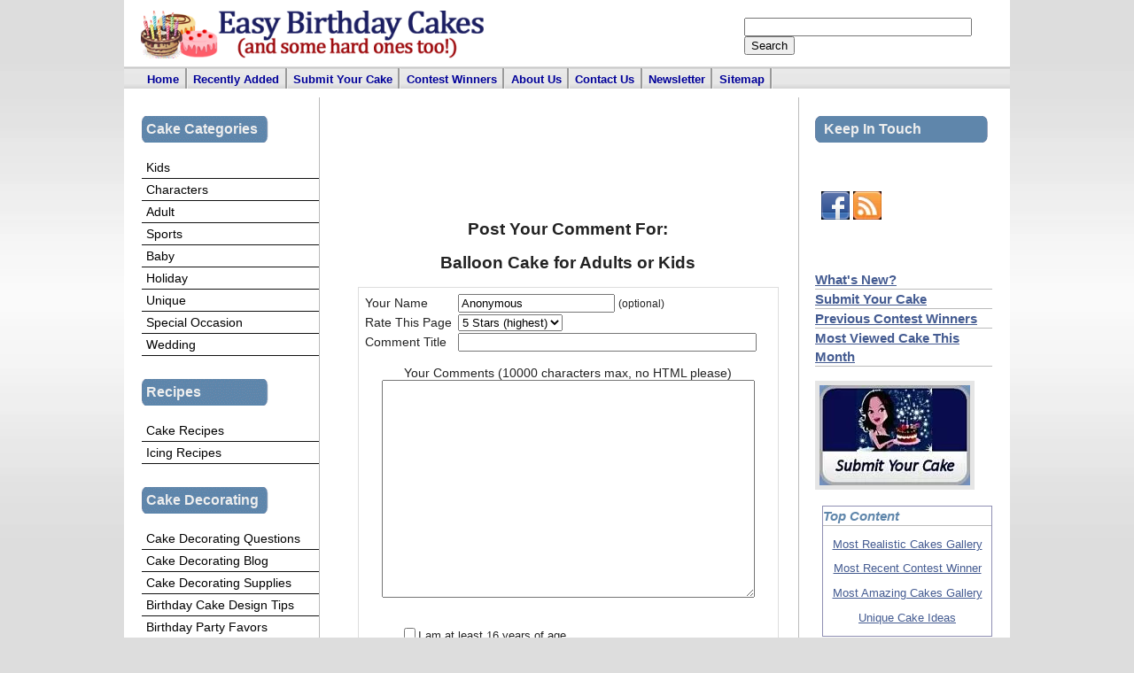

--- FILE ---
content_type: text/html; charset=UTF-8
request_url: https://www.easy-birthday-cakes.com/balloon-cake-for-adults-or-kids-comment-form.html
body_size: 24908
content:
<!DOCTYPE HTML PUBLIC "-//W3C//DTD HTML 4.01 Transitional//EN"
"http://www.w3.org/TR/html4/loose.dtd">
<html>
<head> <meta http-equiv="Content-Type" content="text/html; charset=UTF-8">
<title>Submit Comment for Balloon Cake for Adults or Kids</title>
<meta name="Robots" content="NOINDEX,FOLLOW">
<link rel="shortcut icon" type="image/vnd.microsoft.icon" href="https://www.easy-birthday-cakes.com/favicon.ico">
<script language="JavaScript" type="text/javascript">function MM_swapImgRestore(){var i,x,a=document.MM_sr;for(i=0;a&&i<a.length&&(x=a[i])&&x.oSrc;i++)x.src=x.oSrc;}function MM_preloadImages(){var d=document;if(d.images){if(!d.MM_p)d.MM_p=new Array();var i,j=d.MM_p.length,a=MM_preloadImages.arguments;for(i=0;i<a.length;i++)if(a[i].indexOf("#")!=0){d.MM_p[j]=new Image;d.MM_p[j++].src=a[i];}}}function MM_swapImage(){var i,j=0,x,a=MM_swapImage.arguments;document.MM_sr=new Array;for(i=0;i<(a.length-2);i+=3)if((x=MM_findObj(a[i]))!=null){document.MM_sr[j++]=x;if(!x.oSrc)x.oSrc=x.src;x.src=a[i+2];}}function MM_openBrWindow(theURL,winName,features){window.open(theURL,winName,features);}function MM_findObj(n,d){var p,i,x;if(!d)d=document;if((p=n.indexOf("?"))>0&&parent.frames.length){d=parent.frames[n.substring(p+1)].document;n=n.substring(0,p);}if(!(x=d[n])&&d.all)x=d.all[n];for(i=0;!x&&i<d.forms.length;i++)x=d.forms[i][n];for(i=0;!x&&d.layers&&i<d.layers.length;i++)x=MM_findObj(n,d.layers[i].document);if(!x&&d.getElementById)x=d.getElementById(n);return x;}</script>
<script language="JavaScript" type="text/JavaScript">function MM_displayStatusMsg(msgStr){status=msgStr;document.MM_returnValue=true;}</script>
<style type="text/css">.AdSenseBoxRight{margin:0 18px 12px 18px;float:right}.AdSenseBoxLeft{margin:0 18px 12px 18px;float:left}.AdSenseBoxCenter{width:100%;margin:12px auto;text-align:center}</style>
<link href="https://www.easy-birthday-cakes.com/support-files/A.main.css.pagespeed.cf.gxRe3fMxfh.css" rel="stylesheet" type="text/css"/>
<!--[if IE 5]>
<style type="text/css"> /* place css box model fixes for IE 5* in this conditional comment */
.thrColFixHdr #sidebar1 { width: 180px; }
.thrColFixHdr #sidebar2 { width: 190px; }
</style>
<![endif]--><!--[if IE]>
<style type="text/css"> /* place css fixes for all versions of IE in this conditional comment */
.thrColFixHdr #sidebar2, .thrColFixHdr #sidebar1 { padding-top: 30px; }
.thrColFixHdr #mainContent { zoom: 1; }
/* the above proprietary zoom property gives IE the hasLayout it needs to avoid several bugs */
</style>
<![endif]-->
<!-- start: SSI z-end-of-head-section.shtml --><!--
--><!-- begin end of head section -->
<link rel="stylesheet" href="https://www.easy-birthday-cakes.com/support-files/prettyphoto.css" type="text/css" media="screen" title="prettyphoto main stylesheet" charset="utf-8">
<script src="https://www.easy-birthday-cakes.com/support-files/jquery-1.6.1.min.js.pagespeed.jm.Cat7U0GY1B.js" type="text/javascript"></script>
<script src="https://www.easy-birthday-cakes.com/support-files/jquery.prettyphoto.js.pagespeed.jm.bmg7p4iA-K.js" type="text/javascript" charset="utf-8"></script>
<script type="text/javascript">var switchTo5x=true;</script>
<script type="text/javascript" src="https://ws.sharethis.com/button/buttons.js"></script>
<script type="text/javascript" src="https://ss.sharethis.com/loader.js"></script>
<script type="text/javascript">var _gaq=_gaq||[];_gaq.push(['_setAccount','UA-1229957-2']);_gaq.push(['_trackPageview']);(function(){var ga=document.createElement('script');ga.type='text/javascript';ga.async=true;ga.src=('https:'==document.location.protocol?'https://ssl':'http://www')+'.google-analytics.com/ga.js';var s=document.getElementsByTagName('script')[0];s.parentNode.insertBefore(ga,s);})();</script>
<!-- end end of head section --><!--
--><!-- end: SSI z-end-of-head-section.shtml -->
<meta http-equiv="Content-Type" content="text/html; charset=UTF-8"/>
<script type="text/javascript" src="https://www.easy-birthday-cakes.com/sd/support-files/fix.js.pagespeed.jm.by72s1QuCJ.js"></script> <!-- start: tool_blocks.sbi_html_head -->
<link rel="alternate" type="application/rss+xml" title="RSS" href="https://www.easy-birthday-cakes.com/birthday-cakes.xml">
<!-- SD -->
<script type="text/javascript" language="JavaScript">var https_page=0</script>
<script type="text/javascript" charset="utf-8">//<![CDATA[
(function(){document.addEventListener("DOMContentLoaded",function(ev){var forms=[];forms=forms.concat([].slice.call(document.querySelectorAll('.Ezine2 form')));forms=forms.concat([].slice.call(document.querySelectorAll('.c2Form')));if(!/gdpr\-/.test(window.location.pathname)){forms=forms.concat([].slice.call(document.querySelectorAll('[class^=" FormBlock"]')));forms=forms.concat([].slice.call(document.querySelectorAll('[class^="FormBlock"]')));var userDomain=window.location.origin.replace(/sbi([A-za-z0-9]+)\.sitesell\./,"");var hostForms=[].slice.call(document.querySelectorAll('form[action^="'+userDomain+'"]'));hostForms=hostForms.concat([].slice.call(document.querySelectorAll('form[action^="/"]')));for(var i=0,ilen=hostForms.length;i<ilen;i++){if(forms.indexOf(hostForms[i])===-1){forms.push(hostForms[i]);}}}var blockForm=function(el){el.addEventListener('submit',function(ev){ev.preventDefault();},false);var buttons=el.querySelectorAll('input[type="submit"], button[type="submit"], input[value="Submit"], input[type="button"]');for(var i=0,ilen=buttons.length;i<ilen;i++){buttons[i].setAttribute("disabled","disabled");buttons[i].style.cursor="no-drop";}};for(var i=0,ilen=forms.length;i<ilen;i++){blockForm(forms[i]);}});}());
//]]></script><!-- end: tool_blocks.sbi_html_head --><meta property="og:title" content="Submit Comment for Balloon Cake for Adults or Kids"/>
<meta property="og:description" content=""/>
<meta property="og:type" content="article"/>
<meta property="og:url" content="https://www.easy-birthday-cakes.com/balloon-cake-for-adults-or-kids-comment-form.html"/>
<meta property="og:image" content="https://www.easy-birthday-cakes.com/Birthday-Cakes-fb.jpg"/>
</head>
<body>
<div id="container">
<!-- this div contains the whole page -->
<div id="header">
<!-- start: SSI z-header-new.shtml --><!--
--><div id="site_title">
<h1><a href="https://www.easy-birthday-cakes.com" target="_parent" onclick="return FIX.track(this);">
<img src="https://www.easy-birthday-cakes.com/image-files/xeasy-birthday-cakes-logo.png.pagespeed.ic.pvoyIQg9YS.webp" alt="Easy Birthday Cakes"/>
</a></h1>
</div> <!-- end of site_title -->
<div id="header_right">
<form action="https://www.google.com/cse" id="cse-search-box">
<div>
<input type="hidden" name="cx" value="partner-pub-5720746295812587:g3c8bpud5ts"/>
<input type="hidden" name="ie" value="ISO-8859-1"/>
<input type="text" name="q" size="30"/>
<input type="submit" name="sa" value="Search"/>
</div>
</form>
</div><!--
--><!-- end: SSI z-header-new.shtml -->
</div><!-- end #header -->
<!-- begin Main Content -->
<div id="mainContent">
<div class="fltrt"><!-- start: tool_blocks.faceit_like.3 --><div style='min-height:94px; display: block;'><div class="fb-button"><div style="margin-top:10px"><div class="fb-like" data-font="" data-href="http://www.easy-birthday-cakes.com/balloon-cake-for-adults-or-kids-comment-form.html" data-layout="button_count" data-send="false" data-show-faces="true" data-width="100"></div></div></div></div><!-- end: tool_blocks.faceit_like.3 --></div>
<br>
<br>
<BR CLEAR=All>
<br>
<script type="text/javascript">function validateComment(form){var errors=[];var regexp=/<(script|form)/;var field=form.comment_author.value;if(field&&field.length>200){errors.push('Your name must be a maximum of 200 characters.');}if(field.match(regexp)){errors.push('Your name may not contain html.');}field=form.comment_title.value;if(field.length>200){errors.push('Your title can be a maximum of 200 characters.');}if(field.length<1){errors.push('Your comment must have a title.');}if(field.match(regexp)){errors.push('Your comment title may not contain html.');}field=form.comment_body.value;if(field.length>10000){errors.push('Your comment can be a maximum of 10000 characters.');}if(field.length<1){errors.push('Your comment is empty');}if(field.match(regexp)){errors.push('Your comment may not contain html.');}var gdpr_all_checked=true;[].forEach.call(form.querySelectorAll('li.gdpr_field input[type=checkbox]'),function(el){if(!el.checked){gdpr_all_checked=false;}});if(false===gdpr_all_checked){errors.push('Please check all privacy and usage checkboxes.');}if(form.submission_challenge){var challenge=form.submission_challenge.value;if(!challenge){errors.push('You must enter a word for the submission challenge graphic.');}}if(errors.length>0){alert(errors.join('\n'));}return(errors.length===0);}</script>
<h2 style="text-align:center;">Post Your Comment For:</h2>
<h2 style="text-align:center;">Balloon Cake for Adults or Kids</h2>
<form method="post" id="comment_form" action="/dyn/C2/SaveComment" accept-charset="utf-8">
<input type="hidden" name="submission_id" value="21296749">
<input type="hidden" name="invitation_id" value="1892022">
<input type="hidden" name="domain" value="easy-birthday-cakes.com">
<input type="hidden" name="is_comment_approval_active" value="0">
<table cellspacing="0" style="padding:6px; width:475px; border:1px solid #ddd; margin-right:auto; margin-left:auto;" class="comments">
<tr>
<td>
<p style="margin:0; padding:0;">
<label for="comment_author">Your Name</label>
</p>
</td>
<td>
<input type="text" name="comment_author" value="Anonymous"> <span style="font-size:85%;">(optional)</span>
</td>
</tr>
<tr>
<td style="white-space:nowrap;">
<p style="margin:0; padding:0;">
Rate This Page
</p>
</td>
<td>
<select name="comment_rating">
<option value="5" selected>5 Stars (highest)</option>
<option value="4">4 Stars</option>
<option value="3">3 Stars</option>
<option value="2">2 Stars</option>
<option value="1">1 Star (lowest)</option>
</select>
</td>
</tr>
<tr>
<td>
<p style="margin:0; padding:0;">
<label for="comment_title">Comment Title</label>
</p>
</td>
<td>
<input type="text" name="comment_title" class="vIsText_200" value="" size="40" maxlength="200">
</td>
</tr>
<tr>
<td colspan="2">
<p style="text-align:center;">
<label for="comment_body">Your Comments (10000 characters max, no HTML please)</label><br>
<textarea name="comment_body" cols="50" class="vIsText_10000" rows="16"></textarea>
</p>
</td>
</tr>
<tr>
<td colspan="2">
<ul style="list-style-type: none;">
<li class="gdpr_field"><label><input name="comment_gdpr_age_consent" value="1" type="checkbox">I am at least 16 years of age.</label></li>
<li class="gdpr_field"><label><input name="comment_gdpr_privacy_policy_consent" value="1" type="checkbox">I understand and accept the <a href="/privacy-policy.html" target="_blank" style="target-new: tab;">privacy policy</a>.</label></li>
<li class="gdpr_field"><label><input name="comment_gdpr_usage_consent" value="1" type="checkbox">I understand that you will display my comment on your website.</label></li>
</ul>
</td>
</tr>
<!-- start captcha rows -->
<tr align="center" valign="top">
<td colspan="2">
<!-- The following script NO LONGER uses document.write() to add the captcha to the page. -->
<script type="text/javascript">document.localized_string_captcha_instructions='Please prove that you are a human.';</script>
<div id="captcha_div"></div>
<script type="text/javascript" defer>(function(d,s,id){var js,c2js=d.getElementsByTagName(s)[0];if(d.getElementById(id))return;js=d.createElement(s);js.id=id;var unique=Math.floor(Math.random()*1000000);js.src="/dyn/CAPTCHA/CAPTCHAAJAX?unique="+unique;c2js.parentNode.insertBefore(js,c2js);}(document,'script','c2_captcha'));</script>
<div id="throbber_div" class="throbber formButtonsThrobber" style="padding-top: 20px; width: 100%; display: block;visibility: hidden;"><img src="[data-uri]"> Please wait, submitting...</div>
<p> <input type="submit" value="Submit Comment"></p>
</td>
</tr>
<!-- end captcha rows -->
</table>
<script type="text/javascript" defer>(function(){var d=document,form=d.querySelector('#comment_form'),button=form.querySelector('input[type=submit]'),throbber=d.querySelector('#throbber_div');button.disabled=false;var callback=function(event){var isValid=validateComment(form);if(isValid===true){button.disabled="disabled";throbber.style.visibility="visible";}else{event.preventDefault();}return isValid;};if(typeof form.addEventListener!=='undefined'){form.addEventListener("submit",callback,false);}else{form.attachEvent("onsubmit",callback);}})();</script>
</form>
<p>
Changed your mind? Decided not to comment right now?
</p>
<p>
<a href="https://www.easy-birthday-cakes.com/balloon-cake-for-adults-or-kids.html">
Return to Balloon Cake for Adults or Kids.</a><br><br>
<a href="https://www.easy-birthday-cakes.com/adult-birthday-cake-visitors.html#INV">
Join in and write your own page! It's easy to do. How? Simply click here to return to <b>Adult Birthday Cakes</b>.</a>
</p>
<!-- Adult Birthday Cakes -->
<p><br><h3>Must See Pages for this Month!</h3><ul></p><p><li><a href="https://www.easy-birthday-cakes.com/most-amazing-cakes.html" onclick="return FIX.track(this);">Most Amazing Cakes Gallery</a></p><p><li><a href="https://www.easy-birthday-cakes.com/seasonal-cakes.html" onclick="return FIX.track(this);">Seasonal Cakes</a></p><p><li><a href="https://www.easy-birthday-cakes.com/birthday-cake-ideas.html" onclick="return FIX.track(this);">Unique Cakes</a></p><p><li><a href="https://www.easy-birthday-cakes.com/kids-birthday-cakes.html" onclick="return FIX.track(this);">Kids Cakes</a></p></li>And Don't Forget...<p><li><a href="https://www.easy-birthday-cakes.com" onclick="return FIX.track(this);">Our Home Page - Start Here!</a></p></li></ul><br><br>
<!-- start: SSI z-end-of-main-content-c2.shtml --><!--
--><center> <!-- start: tool_blocks.socializeit -->
<!-- end: tool_blocks.socializeit --><br>
</center>
<br>
<br>
<center><h3>Free Newsletter</h3></center>
<center><h4>Sign up for our free
newsletter "The Icing on the Cake"</h4>
<BR CLEAR=All>
<form action="https://www.easy-birthday-cakes.com/cgi-bin/mailout/mailmgr.cgi" method="post"> <input name="list_id" value="5543" type="hidden"><input name="action" value="subscribe" type="hidden">
<table align="" bgcolor="#ffffff" border="1" cellpadding="5" cellspacing="0">
<tbody>
<tr>
<td valign="top" align="center"><b>Email</b><br>
<input name="email" size="12" type="text"><br>
<b>Name</b><br>
<input name="name" size="12" type="text"><br>
<font size="1"><b>Then</b><br>
<input value="Subscribe" name="SUBMIT" type="SUBMIT"><br>
Don't worry -- your e-mail address is totally secure.<br>
I promise to use it <b>only</b> to send you The Icing on the Cake.</font>
</td>
</tr>
</tbody>
</table></form></center>
<br>
<br>
<!--
--><!-- end: SSI z-end-of-main-content-c2.shtml -->
</div>
<!-- end #mainContent -->
<div id="horizNav">
<!-- start: SSI z-horizontal-navigation.shtml --><!--
--><ul>
<li><a href="https://www.easy-birthday-cakes.com/index.html" onclick="return FIX.track(this);">Home</a></li>
<li><a href="https://www.easy-birthday-cakes.com/Birthday-Cakes-blog.html" onclick="return FIX.track(this);">Recently Added</a></li>
<li><a href="https://www.easy-birthday-cakes.com/birthday-cakes-visitors.html" onclick="return FIX.track(this);">Submit Your Cake</a></li>
<li><a href="https://www.easy-birthday-cakes.com/cake-decorating-contest-winners.html" onclick="return FIX.track(this);">Contest Winners</a></li>
<li><a href="https://www.easy-birthday-cakes.com/about-us.html" onclick="return FIX.track(this);">About Us</a></li>
<li><a href="https://www.easy-birthday-cakes.com/contact-us.html" onclick="return FIX.track(this);">Contact Us</a> </li>
<li><a href="https://www.easy-birthday-cakes.com/cake-decorating-ideas.html" onclick="return FIX.track(this);">Newsletter</a> </li>
<li><a href="https://www.easy-birthday-cakes.com/sitemap.html" onclick="return FIX.track(this);">Sitemap</a> </li>
</ul><!--
--><!-- end: SSI z-horizontal-navigation.shtml -->
</div>
<div id="sidebar1">
<!-- start: SSI z-sidebar-1-top-c2.shtml --><!--
-->
<div id="leftNav">
<h3>Cake Categories</h3>
<ul>
<li><a href="https://www.easy-birthday-cakes.com/kids-birthday-cakes.html" onclick="return FIX.track(this);">Kids</a></li>
<li><a href="https://www.easy-birthday-cakes.com/childrens-birthday-cakes.html" onclick="return FIX.track(this);">Characters</a> </li>
<li><a href="https://www.easy-birthday-cakes.com/adult-birthday-cake.html" onclick="return FIX.track(this);">Adult</a> </li>
<li><a href="https://www.easy-birthday-cakes.com/birthday-cake-designs.html" onclick="return FIX.track(this);">Sports</a> </li>
<li><a href="https://www.easy-birthday-cakes.com/baby-shower-cakes.html" onclick="return FIX.track(this);">Baby</a> </li>
<li><a href="https://www.easy-birthday-cakes.com/cake-designs.html" onclick="return FIX.track(this);">Holiday</a> </li>
<li><a href="https://www.easy-birthday-cakes.com/birthday-cake-ideas.html" onclick="return FIX.track(this);">Unique</a> </li>
<li><a href="https://www.easy-birthday-cakes.com/cake-decoration.html" onclick="return FIX.track(this);">Special Occasion</a> </li>
<li><a href="https://www.easy-birthday-cakes.com/wedding-cakes.html" onclick="return FIX.track(this);">Wedding</a> </li>
</ul>
<h3>Recipes</h3>
<ul>
<li><a href="https://www.easy-birthday-cakes.com/birthday-cake-recipes.html" onclick="return FIX.track(this);">Cake Recipes</a></li>
<li><a href="https://www.easy-birthday-cakes.com/icing-recipes.html" onclick="return FIX.track(this);">Icing Recipes</a></li>
</ul>
<h3>Cake Decorating</h3>
<ul>
<li><a href="https://www.easy-birthday-cakes.com/cake-decorating-questions.html" onclick="return FIX.track(this);">Cake Decorating Questions</a></li>
<li><a href="http://blog.easy-birthday-cakes.com/" onclick="return FIX.track(this);">Cake Decorating Blog</a></li>
<li><a href="https://www.easy-birthday-cakes.com/cake-decorating.html" onclick="return FIX.track(this);">Cake Decorating
Supplies</a></li>
<li><a href="https://www.easy-birthday-cakes.com/birthday-cake-design.html" onclick="return FIX.track(this);">Birthday Cake Design
Tips</a></li>
<li><a href="https://www.easy-birthday-cakes.com/party-favors.html" onclick="return FIX.track(this);">Birthday Party Favors</a></li>
</ul>
<h3>Party Favors</h3>
<p>Personalized Candy Bar Wrappers make great party favors for any event. Visit our other site for candy wrappers and more.</p>
<ul>
<li><a href="http://www.thecandybarwrapper.com" onclick="return FIX.track(this);" rel="noopener nofollow" target="_blank">The Candy Bar Wrapper</a></li>
</ul>
</div>
<br>
<!--
--><!-- end: SSI z-sidebar-1-top-c2.shtml -->
<!-- start: SSI z-sidebar-1-bottom.shtml --><!--
--><center>
<br>
<br>
<!--
--><!-- end: SSI z-sidebar-1-bottom.shtml -->
<!-- begin left sidebar bottom  -->
<!-- end left sidebar bottom  -->
<!-- end #sidebar1 -->
</div>
<div id="sidebar2">
<!-- start: SSI z-sidebar-2-top-c2.shtml --><!--
--><h3>Keep In Touch</h3>
<table><tr><td><!-- start: tool_blocks.faceit_like.1 --><div style='min-height:94px; display: block;'><div class="fb-button"><div style="margin-top:10px"><div class="fb-like" data-font="" data-href="http://www.easy-birthday-cakes.com" data-layout="button_count" data-send="false" data-show-faces="false" data-width="130"></div></div></div></div><!-- end: tool_blocks.faceit_like.1 --></td><td><a href="http://www.facebook.com/easybirthdaycakescom" onclick="return FIX.track(this);" rel="noopener" target="_blank"><img src="[data-uri]" alt="Facebook"/></a></td><span></span><td><a href="https://feeds.feedburner.com/birthdaycakes" onclick="return FIX.track(this);" rel="noopener" target="_blank"><img src="[data-uri]" alt="RSS"/></a></td><span></span><td><!-- Place this tag where you want the +1 button to render 

-->
<g:plusone size="medium" count="false"></g:plusone><!--  Place this tag after the last plusone tag -->
<script type="text/javascript">(function(){var po=document.createElement('script');po.type='text/javascript';po.async=true;po.src='https://apis.google.com/js/plusone.js';var s=document.getElementsByTagName('script')[0];s.parentNode.insertBefore(po,s);})();</script>
</td></tr></table>
<br>
<!--
--><!-- end: SSI z-sidebar-2-top-c2.shtml -->
<!-- start: SSI z-sidebar-2-top-links.shtml --><!--
--><h4><a href="https://www.easy-birthday-cakes.com/Birthday-Cakes-blog.html" onclick="return FIX.track(this);">What's New?</a></h4>
<h4><a href="https://www.easy-birthday-cakes.com/birthday-cakes-visitors.html" onclick="return FIX.track(this);">Submit Your Cake</a></h4>
<h4><a href="https://www.easy-birthday-cakes.com/cake-decorating-contest-winners.html" onclick="return FIX.track(this);">Previous Contest Winners</a></h4>
<h4><a href="https://www.easy-birthday-cakes.com/mickey-mouse-club-house-cake.html" onclick="return FIX.track(this);">Most Viewed Cake This Month</a></h4>
<p>
<a href="https://www.easy-birthday-cakes.com/birthday-cakes-visitors.html" onclick="return FIX.track(this);"><img class="news_image" img src="https://www.easy-birthday-cakes.com/image-files/xsubmit-your-cake13.jpg.pagespeed.ic.7s3NUT_V6z.webp" alt="Submit Your Cake"/></a></li>
</p>
<br/><br/><br/><br clear="all"><br clear="all"><!--
--><!-- end: SSI z-sidebar-2-top-links.shtml -->
<!-- start: SSI z-sidebar-2-middle-c2.shtml --><!--
--><!-- begin sidebar 2 middle  -->
<div class="ReminderBox2">
<h2>
<strong> Top Content</strong>
</h2>
<p>
<a href="https://www.easy-birthday-cakes.com/most-realistic-cakes.html" onclick="return FIX.track(this);">Most Realistic Cakes Gallery</a>
</p>
<p>
<a href="https://www.easy-birthday-cakes.com/overflowing-flowers-hat-box-cake.html" onclick="return FIX.track(this);">Most Recent Contest Winner</a>
</p>
<p>
<a href="https://www.easy-birthday-cakes.com/most-amazing-cakes.html" onclick="return FIX.track(this);">Most Amazing Cakes Gallery</a>
</p>
<p>
<a href="https://www.easy-birthday-cakes.com/birthday-cake-ideas.html" onclick="return FIX.track(this);">Unique Cake Ideas</a>
</p>
</div><!-- begin sidebar 2 middle  -->
<br clear="all">
<br clear="all">
<!-- end sidebar 2 middle  --><!--
--><!-- end: SSI z-sidebar-2-middle-c2.shtml -->
<!-- start: SSI z-sidebar-2-bottom.shtml --><!--
-->
<!-- begin sidebar 2 bottom  -->
<!-- begin sidebar 2 bottom  -->
<!--
--><!-- end: SSI z-sidebar-2-bottom.shtml -->
</div>
<!-- end #sidebar2 -->
<!-- end end of content -->
<!-- begin #footer -->
<div id="footer">
<!-- start: SSI z-footer-new.shtml --><!--
--><div align="center"><h2>Our Most Popular Pages</h2></div>
<BR CLEAR=All>
<span style="text-align: center; font-size: 14pt;"><p style="float: left; margin-bottom: 15px; margin-left: 35px; margin-right: 25px; width: 160px;"><a href="https://www.easy-birthday-cakes.com/kids-birthday-cakes.html" onclick="return FIX.track(this);"><img src="[data-uri]" style="width: 160px; margin-bottom: 5px;"></a><br><a href="https://www.easy-birthday-cakes.com/kids-birthday-cakes.html" onclick="return FIX.track(this);">Kids Cakes</a></p><p style="float: left; margin-bottom: 15px; margin-right: 25px; width: 160px;"><a href="https://www.easy-birthday-cakes.com/childrens-birthday-cakes.html" onclick="return FIX.track(this);"><img src="[data-uri]" style="width: 160px; margin-bottom: 5px;"></a><br><a href="https://www.easy-birthday-cakes.com/childrens-birthday-cakes.html" onclick="return FIX.track(this);">Character Cakes</a></p>
<p style="float: left; margin-bottom: 15px; margin-right: 25px; width: 160px;"><a href="https://www.easy-birthday-cakes.com/most-amazing-cakes.html" onclick="return FIX.track(this);"><img src="[data-uri]" style="width: 160px; margin-bottom: 5px;"></a><br><a href="https://www.easy-birthday-cakes.com/most-amazing-cakes.html" onclick="return FIX.track(this);">Amazing Cakes Gallery</a></p>
<p style="float: left; margin-bottom: 15px; margin-right: 25px; width: 160px;"><a href="https://www.easy-birthday-cakes.com/birthday-cake-ideas.html" onclick="return FIX.track(this);"><img src="[data-uri]" style="width: 160px; margin-bottom: 5px;"></a><br><a href="https://www.easy-birthday-cakes.com/birthday-cake-ideas.html" onclick="return FIX.track(this);">Unique Cakes</a></p>
<p style="float: left; margin-bottom: 15px; width: 160px; margin-bottom: 5px;"><a href="https://www.easy-birthday-cakes.com/adult-birthday-cake.html" onclick="return FIX.track(this);"><img src="[data-uri]" style="width: 160px; margin-bottom: 5px;"></a><br><a href="https://www.easy-birthday-cakes.com/adult-birthday-cake.html" onclick="return FIX.track(this);">Adult Cakes</a></p></span>
<BR CLEAR=All>
<p></p>
<div style="text-align:center;">
<a href="#top">Top Of The Page</a>
</div>
<BR CLEAR=All>
<p></p>
<p><a href="https://www.easy-birthday-cakes.com/" onclick="return FIX.track(this);">Home</a> | <a href="https://www.easy-birthday-cakes.com/contact-us.html" onclick="return FIX.track(this);">Contact Us</a> | <a href="https://www.easy-birthday-cakes.com/birthday-cake.html" onclick="return FIX.track(this);">Sitemap</a> | <a href="https://www.easy-birthday-cakes.com/cake-decorating-ideas.html" onclick="return FIX.track(this);">Free Newsletter</a><br/>
<a href="https://www.easy-birthday-cakes.com/legal.html" onclick="return FIX.track(this);">Terms of Use/Disclaimer</a> | <a href="https://www.easy-birthday-cakes.com/privacy-policy.html" onclick="return FIX.track(this);">Privacy Policy</a></p>
<p>Copyright 2013. All rights reserved.</p>
<script type="text/javascript">stLight.options({publisher:"71aed023-da1b-4d58-b52d-e541e41fea5f"});</script>
<script>var options={"publisher":"71aed023-da1b-4d58-b52d-e541e41fea5f","position":"left","ad":{"visible":false,"openDelay":5,"closeDelay":0},"chicklets":{"items":["facebook","twitter","pinterest","googleplus","sharethis"]}};var st_hover_widget=new sharethis.widgets.hoverbuttons(options);</script><!--
--><!-- end: SSI z-footer-new.shtml -->
<!-- end #footer --></div>
<!-- end #container --></div> <!-- start: tool_blocks.sbi_html_body_end -->
<script>var SS_PARAMS={pinterest_enabled:false,googleplus1_on_page:false,socializeit_onpage:true};</script> <div id="fb-root"></div>
<script async defer crossorigin="anonymous" src="https://connect.facebook.net/en_US/sdk.js#xfbml=1&version=v4.0&autoLogAppEvents=1"></script><style>.g-recaptcha{display:inline-block}.recaptcha_wrapper{text-align:center}</style>
<script>if(typeof recaptcha_callbackings!=="undefined"){SS_PARAMS.recaptcha_callbackings=recaptcha_callbackings||[]};</script><script>(function(d,id){if(d.getElementById(id)){return;}var s=d.createElement('script');s.async=true;s.defer=true;s.src="/ssjs/ldr.js";s.id=id;d.getElementsByTagName('head')[0].appendChild(s);})(document,'_ss_ldr_script');</script><!-- end: tool_blocks.sbi_html_body_end -->
<!-- Generated at 11:17:18 08-Dec-2025 with custom-10-0-2col v38 -->
<script async src="/ssjs/lazyload.min.js.pagespeed.jm.GZJ6y5Iztl.js"></script>
</body></html>

--- FILE ---
content_type: text/html; charset=utf-8
request_url: https://accounts.google.com/o/oauth2/postmessageRelay?parent=https%3A%2F%2Fwww.easy-birthday-cakes.com&jsh=m%3B%2F_%2Fscs%2Fabc-static%2F_%2Fjs%2Fk%3Dgapi.lb.en.H0R5hnEJFgQ.O%2Fd%3D1%2Frs%3DAHpOoo9sMW3biwZqLR-weMeFfAeYoZsLKA%2Fm%3D__features__
body_size: 160
content:
<!DOCTYPE html><html><head><title></title><meta http-equiv="content-type" content="text/html; charset=utf-8"><meta http-equiv="X-UA-Compatible" content="IE=edge"><meta name="viewport" content="width=device-width, initial-scale=1, minimum-scale=1, maximum-scale=1, user-scalable=0"><script src='https://ssl.gstatic.com/accounts/o/2580342461-postmessagerelay.js' nonce="fulObuuzeVsJQajul_-DxQ"></script></head><body><script type="text/javascript" src="https://apis.google.com/js/rpc:shindig_random.js?onload=init" nonce="fulObuuzeVsJQajul_-DxQ"></script></body></html>

--- FILE ---
content_type: text/css; charset=utf-8
request_url: https://www.easy-birthday-cakes.com/support-files/A.main.css.pagespeed.cf.gxRe3fMxfh.css
body_size: 2928
content:
@charset "ISO-8859-1";body{margin:0;padding:0;text-align:center;color:#222;font-family:Arial,Helvetica,sans-serif;font-size:100%;background-color:#ddd;background-image:url(https://www.easy-birthday-cakes.com/image-files/xbkg.jpg.pagespeed.ic.ibYaHdOXjl.webp)}a:link{color:#445b91;text-decoration:underline}a:hover{color:#888;text-decoration:underline}a:visited{text-decoration:none;color:#445b91}#container{width:1000px;text-align:left;position:relative;margin-top:0;margin-right:auto;margin-bottom:0;margin-left:auto;background-color:#fff}#header{clear:both;width:1000px;height:90px;padding:10px 10px}#header #site_title{float:left;width:300px;padding-top:0}#header #site_title h1{margin:0;padding:0}#header #site_title h1 a{margin:0;padding:0;font-size:1px;color:#fff;font-weight:bold;text-decoration:none}#header #site_title h1 a span{display:block;margin-top:0;font-size:0;color:#fff;font-weight:bold;letter-spacing:2px}#header #header_right{float:right;width:310px}#header_right #header_button{float:right;margin:0;padding:0;list-style:none}#header_button li{margin:0;padding:0;display:inline}#header_button li a{float:left;display:block;width:48px;height:48px;margin-left:0;margin-right:10px}#header_right form{margin:10px 20px 10px 0;padding:0}#searchfield{height:18px;width:120px;padding:6px 5px 4px 5px;margin:10px 10px 10px 10px;font-size:12px;font-variant:normal;line-height:normal}#searchbutton{height:30px;width:72px;margin:0;padding:6px 0 0 0;cursor:pointer;font-size:12px;text-align:center;vertical-align:bottom;white-space:pre;color:#fff;background:url(https://www.easy-birthday-cakes.com/image-files/xsearch_button.jpg.pagespeed.ic.oPnNA4kKbT.webp);border:none}#header h1{margin:0;padding:10px 0}#mainContent{margin-top:-20px;margin-right:205px;margin-bottom:0;margin-left:220px;padding-top:0;padding-right:10px;padding-bottom:0;padding-left:30px;width:500px;border-right-width:1px;border-left-width:1px;border-right-style:solid;border-left-style:solid;border-right-color:#bbb;border-left-color:#bbb;position:relative;top:20px}#mainContent{min-height:1000px}#mainContent h1{font-size:1.4em;color:#5f86ab}#mainContent h2{font-size:1.2em}#mainContent h3{font-size:1.2em;color:#444;border-bottom-width:1px;border-bottom-style:solid;border-bottom-color:#bbb;line-height:1.2em}#mainContent h4{color:#777;padding:0;margin-top:0;margin-right:0;margin-bottom:-15px;margin-left:0}#mainContent img{padding-bottom:0;padding-left:0;padding-top:0;padding-right:0}.imageLeft{margin-right:20px;padding:0;margin-top:10px;margin-bottom:10px}.imageRight{margin-top:10px;margin-right:10px;margin-left:20px}#mainContent a:hover{color:#888;text-decoration:underline}#mainContent a{font-weight:bold}#mainContent td{font-family:Arial,Helvetica,sans-serif;font-size:.9em}#mainContent li{padding-bottom:10px;font-family:Arial,Helvetica,sans-serif;font-size:.9em}#mainContent p{font-family:Arial,Helvetica,sans-serif;font-size:1.0em}#mainContent blockquote{font-style:italic;border-top-width:2px;border-bottom-width:2px;border-top-style:dotted;border-bottom-style:dotted;border-top-color:#888;border-bottom-color:#888;margin-top:0;margin-right:60px;margin-bottom:0;margin-left:30px;background-image:url(https://www.easy-birthday-cakes.com/image-files/xquote_up.gif.pagespeed.ic.x59UYeURN_.webp);background-repeat:no-repeat;font-size:.9em;padding-top:15px;padding-right:0;padding-bottom:15px;padding-left:0}div.center{margin-left:auto;margin-right:auto;width:8em}.pagination{padding:2px}.pagination ul{margin:0;padding:0;text-align:center;font-size:16px}.pagination li{list-style-type:none;display:inline;padding-bottom:1px}.pagination a,.pagination a:visited{padding:0 5px;border:1px solid #9aafe5;text-decoration:none;color:#2e6ab1}.pagination a:hover,.pagination a:active{border:1px solid #2b66a5;color:#000;background-color:#ffff80}.pagination a.currentpage{background-color:#2e6ab1;color:#fff!important;border-color:#2b66a5;font-weight:bold;cursor:default}.pagination a.disablelink,.pagination a.disablelink:hover{background-color:#fff;cursor:default;color:#929292;border-color:#929292;font-weight:normal!important}.pagination a.prevnext{font-weight:bold}.ReminderBox{background-color:#ddd;width:40%;border:2px solid #8f8fb3;margin:0 0 12px 18px;float:right;color:#006}.ReminderBox h3{margin:0;padding:0;text-align:center;background-color:#fff}.ReminderBox p{font-size:80%;padding:0 0;line-height:120%;text-align:center}.ReminderBox2{background-color:#fff;width:190px;border:1px solid #8f8fb3;margin:0 0 12px 18px;float:right;color:#006}.ReminderBox2 h3{margin:0;padding:0;text-align:center;background-color:#fff}.ReminderBox2 p{font-size:80%;padding:0 0;line-height:120%;text-align:center}.CallOutBox{background-color:#ddd;width:95%;border:2px solid #8f8fb3;margin:0 0 12px 18px;float:right;color:#006}.CallOutBox h3{margin:0;padding:0;text-align:center;background-color:#fff}.CallOutBox p{font-size:80%;padding:0 0;line-height:120%;text-align:center}.ReturnToNavBox{background-color:#fff;width:90%;font-size:75%;border-top:1px solid #8f8fb3;border-bottom:1px solid #8f8fb3;margin:0 auto 12px auto;padding:10px;text-align:center}.extraSpace{margin-bottom:1000px}.extraSpace2{margin-bottom:300px}#horizNav{width:1000px;background-repeat:repeat-x;height:25px;background-image:url(https://www.easy-birthday-cakes.com/image-files/xnav-bkg.jpg.pagespeed.ic.bXiFEvxKuO.webp);margin:0;position:absolute;left:0;top:75px}#horizNav ul{padding:0;margin-top:0;margin-right:0;margin-bottom:0;margin-left:20px}#horizNav li{list-style-type:none;float:left;line-height:20px;border-right-width:3px;border-right-style:groove;font-weight:normal;border-right-color:#eee;font-size:.8em;display:block;padding:0;margin-top:2px;margin-right:0;margin-bottom:7px;margin-left:0}#horizNav li a:link{display:block;text-decoration:none;padding-top:.2em;padding-right:.5em;padding-left:.5em;color:#009;font-weight:bold}#horizNav li a:hover{color:#445b91;background-image:url(https://www.easy-birthday-cakes.com/image-files/xnav-bkg-hover.jpg.pagespeed.ic.e8YQILbC7s.webp);text-decoration:none}#horizNav li a{display:block;padding-top:.2em;padding-right:.5em;padding-left:.5em}#horizNav li a.current,#horizNav li a.current:hover{color:#445b91;background-image:url(https://www.easy-birthday-cakes.com/image-files/xnav-bkg-hover.jpg.pagespeed.ic.e8YQILbC7s.webp);text-decoration:none}.quote{font-family:Arial,Helvetica,sans-serif;font-size:1.3em;color:#888;background-image:url(https://www.easy-birthday-cakes.com/image-files/xquote_up.gif.pagespeed.ic.x59UYeURN_.webp);text-align:center;background-repeat:no-repeat;padding-top:35px;padding-right:0;padding-bottom:5px;padding-left:0;line-height:1em;margin-top:20px;margin-right:0;margin-bottom:50px;margin-left:0}#sidebar1{float:right;width:190px;top:100px;padding-top:15px;padding-right:10px;padding-bottom:15px;padding-left:20px;position:absolute;left:0}#sidebar1 h3{font-size:1em;line-height:30px;color:#eee;background-image:url(https://www.easy-birthday-cakes.com/image-files/xhead2-bkg.gif.pagespeed.ic.D06lfJv20Y.webp);background-repeat:no-repeat;padding-left:5px}#sidebar1 h2{font-size:1em;color:#5f86ab}#sidebar1 p{font-family:Arial,Helvetica,sans-serif;font-size:.9em}#leftNav ul{margin:0;width:150px;padding-top:0;padding-right:10px;padding-bottom:10px;padding-left:0}#leftNav li{text-decoration:none;list-style-type:none;font-size:.9em;line-height:1.7em;width:200px;border-bottom-width:1px;border-bottom-style:solid;border-bottom-color:#111;margin:0;padding-top:0;padding-right:0;padding-bottom:0;padding-left:0}#leftNav li a{text-decoration:none;color:#000;display:block;padding-left:5px}#leftNav a:hover{color:#eee;background-color:#5f86ab;display:block}#leftNav li a.current{color:#5f86ab;display:block}#sidebar2{float:right;width:200px;padding-top:15px;padding-right:10px;padding-bottom:15px;padding-left:20px;top:100px;position:absolute;left:760px}#sidebar2 p{font-family:Arial,Helvetica,sans-serif;font-size:.8em}#sidebar2 h2{font-style:italic;line-height:1.4em;border-bottom-width:1px;border-bottom-style:solid;border-bottom-color:#bbb;padding:0;margin-top:0;margin-right:0;margin-bottom:0;margin-left:0;font-size:.95em;color:#5f86ab}#sidebar2 h3{color:#eee;background-image:url(https://www.easy-birthday-cakes.com/image-files/xhead-bkg.gif.pagespeed.ic.53MznWkf6H.webp);background-repeat:no-repeat;font-size:1em;line-height:30px;padding-left:10px}#sidebar2 h4{font-style:none;line-height:1.4em;border-bottom-width:1px;border-bottom-style:solid;border-bottom-color:#bbb;padding:0;margin-top:0;margin-right:0;margin-bottom:0;margin-left:0;font-size:.95em;color:#777}#sidebar2 a:hover{color:#888;text-decoration:none}#sidebar2 ul{list-style-type:inherit}#footer{text-align:center;margin-top:40px;padding-top:0;padding-right:10px;padding-bottom:0;padding-left:20px}#footer p{margin:0;padding:10px 0;font-size:.8em}#footer a:hover{text-decoration:underline}.fltrt{float:right;margin-left:8px}.fltlft{float:left;margin-right:8px}.clearfloat{clear:both;height:0;font-size:1px;line-height:0}#addSiteTo{width:90%;font-size:85%;text-align:center;padding:8px 0;border:1px solid #000;margin:12px auto;background-color: $FFFF00}#addSiteTo p{padding:2px 2px 4px;margin:0}#addSiteTo img{width:91px;border:0;padding:1px 0}* html .boxhead h2{height:1%}.Caption{font-size:85%;font-weight:bold;color:#000;display:block;line-height:150%;margin-bottom:10px}.ItemRight{float:right;margin:2px 0 12px 18px;text-align:center}.ItemCenter{margin:2px auto 12px auto;text-align:center;clear:both}.ItemLeft{float:left;margin:2px 18px 12px 0;text-align:center}.news_image{float:left;margin:3px 15px 0 0;border:5px solid #e5e5e5;.main_image {
	margin: 3px 15px 0 0;
	border: 5px solid #e5e5e5;
}

.news_box {
	clear: both;
	margin-bottom:20px;
    
}
	
.news_box h3{
	font-size: 14px;
	margin: 0 0 10px 0;
}






 /* the section below is for the rounded corner box */

.sidebox {
	width: 220px;
	font-size: 100%;
	background-image: url(../image-files/sbbody-r.gif);
	background-repeat: no-repeat;
	background-position: right bottom;
	margin-top: 0;
	margin-right: auto;
	margin-bottom: 0;
	margin-left: 10px;
	padding: 0px;
	left: -20px;
	position: relative;
	display: block;
}
.boxhead {
	margin: 0;
	padding: 0;
	text-align: center;
	background-image: url(../image-files/sbhead-r.gif);
	background-repeat: no-repeat;
	background-position: right top;
}
.boxhead h2 {
	margin: 0;
	padding: 22px 30px 5px;
	color: #5F86AB;
	font-weight: bold;
	font-size: 1.2em;
	line-height: 1em;
	text-shadow: rgba(0,0,0,.4) 0px 2px 5px; /* Safari-only, but cool */
	background-image: url(../image-files/sbhead-l.gif);
	background-repeat: no-repeat;
	background-position: left top;
}
.boxbody {
	margin: 0;
	padding: 5px 30px 31px;
	background-image: url(../image-files/sbbody-l.gif);
	background-repeat: no-repeat;
	background-position: left bottom;
}



}

--- FILE ---
content_type: text/css; charset=utf-8
request_url: https://www.easy-birthday-cakes.com/support-files/prettyphoto.css
body_size: 2974
content:
div.pp_default .pp_top,div.pp_default .pp_top .pp_middle,div.pp_default .pp_top .pp_left,div.pp_default .pp_top .pp_right,div.pp_default .pp_bottom,div.pp_default .pp_bottom .pp_left,div.pp_default .pp_bottom .pp_middle,div.pp_default .pp_bottom .pp_right{height:13px}
div.pp_default .pp_top .pp_left{background:url(../image-files/sprite.png) -78px -93px no-repeat}
div.pp_default .pp_top .pp_middle{background:url(../image-files/sprite_x.png) top left repeat-x}
div.pp_default .pp_top .pp_right{background:url(../image-files/sprite.png) -112px -93px no-repeat}
div.pp_default .pp_content .ppt{color:#f8f8f8}
div.pp_default .pp_content_container .pp_left{background:url(../image-files/sprite_y.png) -7px 0 repeat-y;padding-left:13px}
div.pp_default .pp_content_container .pp_right{background:url(../image-files/sprite_y.png) top right repeat-y;padding-right:13px}
div.pp_default .pp_next:hover{background:url(../image-files/sprite_next.png) center right no-repeat;cursor:pointer}
div.pp_default .pp_previous:hover{background:url(../image-files/sprite_prev.png) center left no-repeat;cursor:pointer}
div.pp_default .pp_expand{background:url(../image-files/sprite.png) 0 -29px no-repeat;cursor:pointer;width:28px;height:28px}
div.pp_default .pp_expand:hover{background:url(../image-files/sprite.png) 0 -56px no-repeat;cursor:pointer}
div.pp_default .pp_contract{background:url(../image-files/sprite.png) 0 -84px no-repeat;cursor:pointer;width:28px;height:28px}
div.pp_default .pp_contract:hover{background:url(../image-files/sprite.png) 0 -113px no-repeat;cursor:pointer}
div.pp_default .pp_close{width:30px;height:30px;background:url(../image-files/sprite.png) 2px 1px no-repeat;cursor:pointer}
div.pp_default .pp_gallery ul li a{background:url(../image-files/default_thumb.png) center center #f8f8f8;border:1px solid #aaa}
div.pp_default .pp_social{margin-top:7px}
div.pp_default .pp_gallery a.pp_arrow_previous,div.pp_default .pp_gallery a.pp_arrow_next{position:static;left:auto}
div.pp_default .pp_nav .pp_play,div.pp_default .pp_nav .pp_pause{background:url(../image-files/sprite.png) -51px 1px no-repeat;height:30px;width:30px}
div.pp_default .pp_nav .pp_pause{background-position:-51px -29px}
div.pp_default a.pp_arrow_previous,div.pp_default a.pp_arrow_next{background:url(../image-files/sprite.png) -31px -3px no-repeat;height:20px;width:20px;margin:4px 0 0}
div.pp_default a.pp_arrow_next{left:52px;background-position:-82px -3px}
div.pp_default .pp_content_container .pp_details{margin-top:5px}
div.pp_default .pp_nav{clear:none;height:30px;width:110px;position:relative}
div.pp_default .pp_nav .currentTextHolder{font-family:Georgia;font-style:italic;color:#999;font-size:11px;left:75px;line-height:25px;position:absolute;top:2px;margin:0;padding:0 0 0 10px}
div.pp_default .pp_close:hover,div.pp_default .pp_nav .pp_play:hover,div.pp_default .pp_nav .pp_pause:hover,div.pp_default .pp_arrow_next:hover,div.pp_default .pp_arrow_previous:hover{opacity:0.7}
div.pp_default .pp_description{font-size:11px;font-weight:700;line-height:14px;margin:5px 50px 5px 0}
div.pp_default .pp_bottom .pp_left{background:url(../image-files/sprite.png) -78px -127px no-repeat}
div.pp_default .pp_bottom .pp_middle{background:url(../image-files/sprite_x.png) bottom left repeat-x}
div.pp_default .pp_bottom .pp_right{background:url(../image-files/sprite.png) -112px -127px no-repeat}
div.pp_default .pp_loaderIcon{background:url(../image-files/loader.gif) center center no-repeat}
div.light_rounded .pp_top .pp_left{background:url(../image-files/sprite.png) -88px -53px no-repeat}
div.light_rounded .pp_top .pp_right{background:url(../image-files/sprite.png) -110px -53px no-repeat}
div.light_rounded .pp_next:hover{background:url(../image-files/btnNext.png) center right no-repeat;cursor:pointer}
div.light_rounded .pp_previous:hover{background:url(../image-files/btnPrevious.png) center left no-repeat;cursor:pointer}
div.light_rounded .pp_expand{background:url(../image-files/sprite.png) -31px -26px no-repeat;cursor:pointer}
div.light_rounded .pp_expand:hover{background:url(../image-files/sprite.png) -31px -47px no-repeat;cursor:pointer}
div.light_rounded .pp_contract{background:url(../image-files/sprite.png) 0 -26px no-repeat;cursor:pointer}
div.light_rounded .pp_contract:hover{background:url(../image-files/sprite.png) 0 -47px no-repeat;cursor:pointer}
div.light_rounded .pp_close{width:75px;height:22px;background:url(../image-files/sprite.png) -1px -1px no-repeat;cursor:pointer}
div.light_rounded .pp_nav .pp_play{background:url(../image-files/sprite.png) -1px -100px no-repeat;height:15px;width:14px}
div.light_rounded .pp_nav .pp_pause{background:url(../image-files/sprite.png) -24px -100px no-repeat;height:15px;width:14px}
div.light_rounded .pp_arrow_previous{background:url(../image-files/sprite.png) 0 -71px no-repeat}
div.light_rounded .pp_arrow_next{background:url(../image-files/sprite.png) -22px -71px no-repeat}
div.light_rounded .pp_bottom .pp_left{background:url(../image-files/sprite.png) -88px -80px no-repeat}
div.light_rounded .pp_bottom .pp_right{background:url(../image-files/sprite.png) -110px -80px no-repeat}
div.dark_rounded .pp_top .pp_left{background:url(../image-files/sprite.png) -88px -53px no-repeat}
div.dark_rounded .pp_top .pp_right{background:url(../image-files/sprite.png) -110px -53px no-repeat}
div.dark_rounded .pp_content_container .pp_left{background:url(../image-files/contentPattern.png) top left repeat-y}
div.dark_rounded .pp_content_container .pp_right{background:url(../image-files/contentPattern.png) top right repeat-y}
div.dark_rounded .pp_next:hover{background:url(../image-files/btnNext.png) center right no-repeat;cursor:pointer}
div.dark_rounded .pp_previous:hover{background:url(../image-files/btnPrevious.png) center left no-repeat;cursor:pointer}
div.dark_rounded .pp_expand{background:url(../image-files/sprite.png) -31px -26px no-repeat;cursor:pointer}
div.dark_rounded .pp_expand:hover{background:url(../image-files/sprite.png) -31px -47px no-repeat;cursor:pointer}
div.dark_rounded .pp_contract{background:url(../image-files/sprite.png) 0 -26px no-repeat;cursor:pointer}
div.dark_rounded .pp_contract:hover{background:url(../image-files/sprite.png) 0 -47px no-repeat;cursor:pointer}
div.dark_rounded .pp_close{width:75px;height:22px;background:url(../image-files/sprite.png) -1px -1px no-repeat;cursor:pointer}
div.dark_rounded .pp_description{margin-right:85px;color:#fff}
div.dark_rounded .pp_nav .pp_play{background:url(../image-files/sprite.png) -1px -100px no-repeat;height:15px;width:14px}
div.dark_rounded .pp_nav .pp_pause{background:url(../image-files/sprite.png) -24px -100px no-repeat;height:15px;width:14px}
div.dark_rounded .pp_arrow_previous{background:url(../image-files/sprite.png) 0 -71px no-repeat}
div.dark_rounded .pp_arrow_next{background:url(../image-files/sprite.png) -22px -71px no-repeat}
div.dark_rounded .pp_bottom .pp_left{background:url(../image-files/sprite.png) -88px -80px no-repeat}
div.dark_rounded .pp_bottom .pp_right{background:url(../image-files/sprite.png) -110px -80px no-repeat}
div.dark_rounded .pp_loaderIcon{background:url(../image-files/loader.gif) center center no-repeat}
div.dark_square .pp_left,div.dark_square .pp_middle,div.dark_square .pp_right,div.dark_square .pp_content{background:#000}
div.dark_square .pp_description{color:#fff;margin:0 85px 0 0}
div.dark_square .pp_loaderIcon{background:url(../image-files/loader.gif) center center no-repeat}
div.dark_square .pp_expand{background:url(../image-files/sprite.png) -31px -26px no-repeat;cursor:pointer}
div.dark_square .pp_expand:hover{background:url(../image-files/sprite.png) -31px -47px no-repeat;cursor:pointer}
div.dark_square .pp_contract{background:url(../image-files/sprite.png) 0 -26px no-repeat;cursor:pointer}
div.dark_square .pp_contract:hover{background:url(../image-files/sprite.png) 0 -47px no-repeat;cursor:pointer}
div.dark_square .pp_close{width:75px;height:22px;background:url(../image-files/sprite.png) -1px -1px no-repeat;cursor:pointer}
div.dark_square .pp_nav{clear:none}
div.dark_square .pp_nav .pp_play{background:url(../image-files/sprite.png) -1px -100px no-repeat;height:15px;width:14px}
div.dark_square .pp_nav .pp_pause{background:url(../image-files/sprite.png) -24px -100px no-repeat;height:15px;width:14px}
div.dark_square .pp_arrow_previous{background:url(../image-files/sprite.png) 0 -71px no-repeat}
div.dark_square .pp_arrow_next{background:url(../image-files/sprite.png) -22px -71px no-repeat}
div.dark_square .pp_next:hover{background:url(../image-files/btnNext.png) center right no-repeat;cursor:pointer}
div.dark_square .pp_previous:hover{background:url(../image-files/btnPrevious.png) center left no-repeat;cursor:pointer}
div.light_square .pp_expand{background:url(../image-files/sprite.png) -31px -26px no-repeat;cursor:pointer}
div.light_square .pp_expand:hover{background:url(../image-files/sprite.png) -31px -47px no-repeat;cursor:pointer}
div.light_square .pp_contract{background:url(../image-files/sprite.png) 0 -26px no-repeat;cursor:pointer}
div.light_square .pp_contract:hover{background:url(../image-files/sprite.png) 0 -47px no-repeat;cursor:pointer}
div.light_square .pp_close{width:75px;height:22px;background:url(../image-files/sprite.png) -1px -1px no-repeat;cursor:pointer}
div.light_square .pp_nav .pp_play{background:url(../image-files/sprite.png) -1px -100px no-repeat;height:15px;width:14px}
div.light_square .pp_nav .pp_pause{background:url(../image-files/sprite.png) -24px -100px no-repeat;height:15px;width:14px}
div.light_square .pp_arrow_previous{background:url(../image-files/sprite.png) 0 -71px no-repeat}
div.light_square .pp_arrow_next{background:url(../image-files/sprite.png) -22px -71px no-repeat}
div.light_square .pp_next:hover{background:url(../image-files/btnNext.png) center right no-repeat;cursor:pointer}
div.light_square .pp_previous:hover{background:url(../image-files/btnPrevious.png) center left no-repeat;cursor:pointer}
div.facebook .pp_top .pp_left{background:url(../image-files/sprite.png) -88px -53px no-repeat}
div.facebook .pp_top .pp_middle{background:url(../image-files/contentPatternTop.png) top left repeat-x}
div.facebook .pp_top .pp_right{background:url(../image-files/sprite.png) -110px -53px no-repeat}
div.facebook .pp_content_container .pp_left{background:url(../image-files/contentPatternLeft.png) top left repeat-y}
div.facebook .pp_content_container .pp_right{background:url(../image-files/contentPatternRight.png) top right repeat-y}
div.facebook .pp_expand{background:url(../image-files/sprite.png) -31px -26px no-repeat;cursor:pointer}
div.facebook .pp_expand:hover{background:url(../image-files/sprite.png) -31px -47px no-repeat;cursor:pointer}
div.facebook .pp_contract{background:url(../image-files/sprite.png) 0 -26px no-repeat;cursor:pointer}
div.facebook .pp_contract:hover{background:url(../image-files/sprite.png) 0 -47px no-repeat;cursor:pointer}
div.facebook .pp_close{width:22px;height:22px;background:url(../image-files/sprite.png) -1px -1px no-repeat;cursor:pointer}
div.facebook .pp_description{margin:0 37px 0 0}
div.facebook .pp_loaderIcon{background:url(../image-files/loader.gif) center center no-repeat}
div.facebook .pp_arrow_previous{background:url(../image-files/sprite.png) 0 -71px no-repeat;height:22px;margin-top:0;width:22px}
div.facebook .pp_arrow_previous.disabled{background-position:0 -96px;cursor:default}
div.facebook .pp_arrow_next{background:url(../image-files/sprite.png) -32px -71px no-repeat;height:22px;margin-top:0;width:22px}
div.facebook .pp_arrow_next.disabled{background-position:-32px -96px;cursor:default}
div.facebook .pp_nav{margin-top:0}
div.facebook .pp_nav p{font-size:15px;padding:0 3px 0 4px}
div.facebook .pp_nav .pp_play{background:url(../image-files/sprite.png) -1px -123px no-repeat;height:22px;width:22px}
div.facebook .pp_nav .pp_pause{background:url(../image-files/sprite.png) -32px -123px no-repeat;height:22px;width:22px}
div.facebook .pp_next:hover{background:url(../image-files/btnNext.png) center right no-repeat;cursor:pointer}
div.facebook .pp_previous:hover{background:url(../image-files/btnPrevious.png) center left no-repeat;cursor:pointer}
div.facebook .pp_bottom .pp_left{background:url(../image-files/sprite.png) -88px -80px no-repeat}
div.facebook .pp_bottom .pp_middle{background:url(../image-files/contentPatternBottom.png) top left repeat-x}
div.facebook .pp_bottom .pp_right{background:url(../image-files/sprite.png) -110px -80px no-repeat}
div.pp_pic_holder a:focus{outline:none}
div.pp_overlay{background:#000;display:none;left:0;position:absolute;top:0;width:100%;z-index:9500}
div.pp_pic_holder{display:none;position:absolute;width:100px;z-index:10000}
.pp_content{height:40px;min-width:40px}
* html .pp_content{width:40px}
.pp_content_container{position:relative;text-align:left;width:100%}
.pp_content_container .pp_left{padding-left:20px}
.pp_content_container .pp_right{padding-right:20px}
.pp_content_container .pp_details{float:left;margin:10px 0 2px}
.pp_description{display:none;margin:0}
.pp_social{float:left;margin:0}
.pp_social .facebook{float:left;margin-left:5px;width:55px;overflow:hidden}
.pp_social .twitter{float:left}
.pp_nav{clear:right;float:left;margin:3px 10px 0 0}
.pp_nav p{float:left;white-space:nowrap;margin:2px 4px}
.pp_nav .pp_play,.pp_nav .pp_pause{float:left;margin-right:4px;text-indent:-10000px}
a.pp_arrow_previous,a.pp_arrow_next{display:block;float:left;height:15px;margin-top:3px;overflow:hidden;text-indent:-10000px;width:14px}
.pp_hoverContainer{position:absolute;top:0;width:100%;z-index:2000}
.pp_gallery{display:none;left:50%;margin-top:-50px;position:absolute;z-index:10000}
.pp_gallery div{float:left;overflow:hidden;position:relative}
.pp_gallery ul{float:left;height:35px;position:relative;white-space:nowrap;margin:0 0 0 5px;padding:0}
.pp_gallery ul a{border:1px rgba(0,0,0,0.5) solid;display:block;float:left;height:33px;overflow:hidden}
.pp_gallery ul a img{border:0}
.pp_gallery li{display:block;float:left;margin:0 5px 0 0;padding:0}
.pp_gallery li.default a{background:url(../image-files/default_thumbnail.gif) 0 0 no-repeat;display:block;height:33px;width:50px}
.pp_gallery .pp_arrow_previous,.pp_gallery .pp_arrow_next{margin-top:7px!important}
a.pp_next{background:url(../image-files/btnNext.png) 10000px 10000px no-repeat;display:block;float:right;height:100%;text-indent:-10000px;width:49%}
a.pp_previous{background:url(../image-files/btnNext.png) 10000px 10000px no-repeat;display:block;float:left;height:100%;text-indent:-10000px;width:49%}
a.pp_expand,a.pp_contract{cursor:pointer;display:none;height:20px;position:absolute;right:30px;text-indent:-10000px;top:10px;width:20px;z-index:20000}
a.pp_close{position:absolute;right:0;top:0;display:block;line-height:22px;text-indent:-10000px}
.pp_loaderIcon{display:block;height:24px;left:50%;position:absolute;top:50%;width:24px;margin:-12px 0 0 -12px}
#pp_full_res{line-height:1!important}
#pp_full_res .pp_inline{text-align:left}
#pp_full_res .pp_inline p{margin:0 0 15px}
div.ppt{color:#fff;display:none;font-size:17px;z-index:9999;margin:0 0 5px 15px}
div.pp_default .pp_content,div.light_rounded .pp_content{background-color:#fff}
div.pp_default #pp_full_res .pp_inline,div.light_rounded .pp_content .ppt,div.light_rounded #pp_full_res .pp_inline,div.light_square .pp_content .ppt,div.light_square #pp_full_res .pp_inline,div.facebook .pp_content .ppt,div.facebook #pp_full_res .pp_inline{color:#000}
div.pp_default .pp_gallery ul li a:hover,div.pp_default .pp_gallery ul li.selected a,.pp_gallery ul a:hover,.pp_gallery li.selected a{border-color:#fff}
div.pp_default .pp_details,div.light_rounded .pp_details,div.dark_rounded .pp_details,div.dark_square .pp_details,div.light_square .pp_details,div.facebook .pp_details{position:relative}
div.light_rounded .pp_top .pp_middle,div.light_rounded .pp_content_container .pp_left,div.light_rounded .pp_content_container .pp_right,div.light_rounded .pp_bottom .pp_middle,div.light_square .pp_left,div.light_square .pp_middle,div.light_square .pp_right,div.light_square .pp_content,div.facebook .pp_content{background:#fff}
div.light_rounded .pp_description,div.light_square .pp_description{margin-right:85px}
div.light_rounded .pp_gallery a.pp_arrow_previous,div.light_rounded .pp_gallery a.pp_arrow_next,div.dark_rounded .pp_gallery a.pp_arrow_previous,div.dark_rounded .pp_gallery a.pp_arrow_next,div.dark_square .pp_gallery a.pp_arrow_previous,div.dark_square .pp_gallery a.pp_arrow_next,div.light_square .pp_gallery a.pp_arrow_previous,div.light_square .pp_gallery a.pp_arrow_next{margin-top:12px!important}
div.light_rounded .pp_arrow_previous.disabled,div.dark_rounded .pp_arrow_previous.disabled,div.dark_square .pp_arrow_previous.disabled,div.light_square .pp_arrow_previous.disabled{background-position:0 -87px;cursor:default}
div.light_rounded .pp_arrow_next.disabled,div.dark_rounded .pp_arrow_next.disabled,div.dark_square .pp_arrow_next.disabled,div.light_square .pp_arrow_next.disabled{background-position:-22px -87px;cursor:default}
div.light_rounded .pp_loaderIcon,div.light_square .pp_loaderIcon{background:url(../image-files/loader.gif) center center no-repeat}
div.dark_rounded .pp_top .pp_middle,div.dark_rounded .pp_content,div.dark_rounded .pp_bottom .pp_middle{background:url(../image-files/contentPattern.png) top left repeat}
div.dark_rounded .currentTextHolder,div.dark_square .currentTextHolder{color:#c4c4c4}
div.dark_rounded #pp_full_res .pp_inline,div.dark_square #pp_full_res .pp_inline{color:#fff}
.pp_top,.pp_bottom{height:20px;position:relative}
* html .pp_top,* html .pp_bottom{padding:0 20px}
.pp_top .pp_left,.pp_bottom .pp_left{height:20px;left:0;position:absolute;width:20px}
.pp_top .pp_middle,.pp_bottom .pp_middle{height:20px;left:20px;position:absolute;right:20px}
* html .pp_top .pp_middle,* html .pp_bottom .pp_middle{left:0;position:static}
.pp_top .pp_right,.pp_bottom .pp_right{height:20px;left:auto;position:absolute;right:0;top:0;width:20px}
.pp_fade,.pp_gallery li.default a img{display:none}